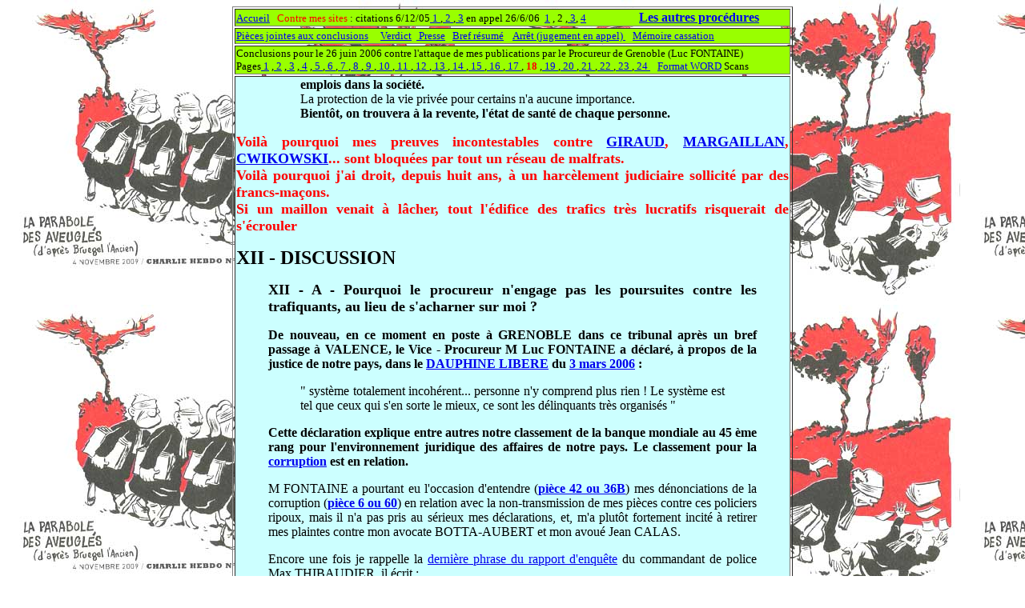

--- FILE ---
content_type: text/html
request_url: https://www.trafic-justice.com/requins/appelinternet/conclu26juinp18.htm
body_size: 3919
content:
<html>
<head>
<title>R&eacute;ponses en appel aux attaques de mon site www.trafic-justice.com p18</title>
<META NAME="DESCRIPTION" CONTENT="Les Manouvres machiavéliques de certains policiers, avocats, avoués, juges, huissiers, notaires prouvent une spoliation organisée des biens de la famille suites aux Manquements Professionnels des auxiliaires de justices, le déni de justice est caractérisé !">
<META NAME="KEYWORDS" CONTENT="droit, justice, justices, injustice, injustices, policiers, gendarmes, commissaire, avocat, avocats, ordre des avocats, bâtonnier, officier ministériel, tribunal de commerce, greffe du tribunal, ministère de la justice, tgi, justice sociale, déni de justice, avocat, magistrature, avoué, barreau de Grenoble, tribunal, conseil, consultations juridiques, justice-gouv.fr, droit des personnes, droit des affaires, entreprise, bâtonnier, bâtonniers, magistrat, juge, juges, procès, cour d'appel, prud'hommes, commerce, administratif, civil, pénal, affaires, médiation, conciliation, arbitrage, consommation, concurrence, conflit, victime, maritime, plaisance, greffier du tribunal de commerce, aide juridictionnelle, consultation, dettes, crédit, responsabilité, cour d'assises, douanes, société, association, collectivité locale, licenciement, honoraires, dépens, article 700, palais de justice, cabinets d'avocats, juridiction, huissiers, notaires, paris">
<META NAME="KEYWORDS" CONTENT="Grenoble, corruption, trafic d'influence, abus de pouvoir, escroquerie, escrocs, véreux, concussion, code pénal, article, articles, 434-4, 434-7-1, 434-9, 432-4, 432-15, 433-2, 433-4, CDMF avocat, Dreyfus Denis, Bouthors Didier, Botta-aubert Annie, Costa Alban, Besson Mollard Laurence, Tixier Gérard, Buffin Bernard, Buisson Jacques, Denizot Véronique, Pradier Jean-Pierre, Ternoy René, Douysset Michel, Charles Catteau jean joseph, Baud Daniel, Charlon Pierre, ROBERT Christian, avoué Jean Calas Gambetta, Should catherine, Alain Depi, Depit, Biasini Franco, Prévost Jacques, Buisson Jean Marc Robert, Giraud Paul Maurice, notaire deschamps Yves, cwikowski, sikoswki, cikoski, sicosqui, Margaillan Henri, Pascal Greco, Raymond Janine Fernende Lucien Yvon Michelle lansargues Lunel Mauguio montpellier 34 hérault, Valence 26000, GeG de Grenoble, franc-maçon, francs-maçons, franc-maçonnerie, maçonnique, loges, signes, étoile, triangle, jugement">
<meta http-equiv="Content-Type" content="text/html; charset=iso-8859-1">
</head>
<body bgcolor="#FFFFFF" background="../../sitenet0/image/jugeaveuglef.jpg" text="#000000"> 
<table width="700" border="1" align="center"> 
  <tr> 
    <td valign="top" nowrap bgcolor="#99FF00"> <p><font size="4"><a href="../../index.html"><font size="2">Accueil</font></a><font size="2">&nbsp;&nbsp;&nbsp;<font color="#FF0000">Contre mes sites</font> : citations 6/12/05<a href="../assigna1.htm"> 1 </a>,<a href="../assigna2.htm"> 2 </a>,<a href="../assigna3.htm"> 3</a> </font></font><font size="2"> en appel 26/6/06 &nbsp;<a href="assig26juin.htm">1</a> , 2 ,<a href="assig26juin3.htm"> 3</a>, <a href="assig26juin4.htm">4</a> &nbsp;&nbsp; &nbsp;</font><font size="2"> &nbsp;&nbsp; &nbsp;&nbsp; &nbsp;&nbsp; &nbsp;&nbsp; &nbsp;&nbsp; &nbsp;<a href="../../procedures.htm"><strong><font size="3">Les autres proc&eacute;dures</font></strong></a> </font><font size="2"></font><font size="2"><br> 
    </font></p></td> 
  </tr>
  <tr>
    <td valign="top" nowrap bgcolor="#99FF00"><font size="2"><a href="conclu26juinp22.htm#pieces">Pi&egrave;ces jointes aux conclusions</a> &nbsp;&nbsp; &nbsp;<a href="verdict26juin.htm">Verdict</a>&nbsp;&nbsp;<a href="../peuple/peuplemai1.htm">&nbsp;Presse</a>&nbsp;&nbsp; <a href="../justice26062006.doc">Bref r&eacute;sum&eacute;</a>&nbsp; &nbsp; <a href="arret26/arret26p18.htm">Arr&ecirc;t (jugement en appel) </a>&nbsp;&nbsp; <a href="cass26juin/cass26juin.htm">M&eacute;moire cassation</a> </font></td>
  </tr> 
  <tr> 
    <td nowrap bgcolor="#99FF00"><p><font size="2">Conclusions pour le 26 juin 2006 contre l'attaque de mes publications par le Procureur de Grenoble (Luc FONTAINE) <br> 
        Pages<a href="conclu26juinp1.htm"> 1</a> ,<a href="conclu26juinp2.htm"> 2</a> ,<a href="conclu26juinp3.htm"> 3</a> ,<a href="conclu26juinp4.htm"> 4</a> ,<a href="conclu26juinp5.htm"> 5 </a>,<a href="conclu26juinp6.htm"> 6 </a>,<a href="conclu26juinp7.htm"> 7 </a>,<a href="conclu26juinp8.htm"> 8 </a>,<a href="conclu26juinp9.htm"> 9 </a>,<a href="conclu26juinp10.htm"> 10 </a>,<a href="conclu26juinp11.htm"> 11 </a>,<a href="conclu26juinp12.htm"> 12 </a>,<a href="conclu26juinp13.htm"> 13 </a>,<a href="conclu26juinp14.htm"> 14 </a>,<a href="conclu26juinp15.htm"> 15 </a>,<a href="conclu26juinp16.htm"> 16 </a>,<a href="conclu26juinp17.htm"> 17 </a>, <font color="#FF0000"><strong>18</strong></font> ,<a href="conclu26juinp19.htm"> 19 </a>,<a href="conclu26juinp20.htm"> 20 </a>,<a href="conclu26juinp21.htm"> 21 </a>,<a href="conclu26juinp22.htm"> 22 </a>,<a href="conclu26juinp23.htm"> 23 </a>,<a href="conclu26juinp24.htm"> 24 </a>&nbsp; &nbsp;<a href="conclu26juin.doc">Format WORD</a> Scans</font></p></td> 
  </tr> 
  <tr> 
    <td bgcolor="#CCFFFF"><blockquote> 
        <blockquote> 
          <p><strong> emplois dans la soci&eacute;t&eacute;.</strong><br> 
            La protection de la vie priv&eacute;e pour certains n'a aucune importance.<br> 
            <font size="3"><strong>Bient&ocirc;t, on trouvera &agrave; la revente, l'&eacute;tat de sant&eacute; de chaque personne.</strong></font></p> 
        </blockquote> 
      </blockquote> 
      <p align="justify"><font color="#FF0000" size="4"><strong>Voil&agrave; pourquoi mes preuves incontestables contre <a href="../giraud.htm">GIRAUD</a>, <a href="../../SITENET2/VOLMARGA/INSTRUC1/agenda.htm">MARGAILLAN</a>, <a href="../../sitenet1/assomalf/cwikowsk/maison-bruno-cwikowski.html">CWIKOWSKI</a>... sont bloqu&eacute;es par tout un r&eacute;seau de malfrats.<br> 
        Voil&agrave; pourquoi j'ai droit, depuis huit ans, &agrave; un harc&egrave;lement judiciaire sollicit&eacute; par des francs-ma&ccedil;ons.<br> 
      Si un maillon venait &agrave; l&acirc;cher, tout l'&eacute;difice des trafics tr&egrave;s lucratifs risquerait de s'&eacute;crouler</strong></font></p> 
      <p><strong><font size="5">XII - DISCUSSION</font> </strong></p> 
      <blockquote> 
        <p align="justify"><strong><font size="4">XII - A - Pourquoi le procureur n'engage pas les poursuites contre les trafiquants, au lieu de s'acharner sur moi ?</font></strong></p> 
        <p align="justify"><strong>De nouveau, en ce moment en poste &agrave; GRENOBLE dans ce tribunal apr&egrave;s un bref passage &agrave; VALENCE, le Vice - Procureur M Luc FONTAINE a d&eacute;clar&eacute;, &agrave; propos de la justice de notre pays, dans le <a href="../../photos/fontaine/fontainez1.jpg">DAUPHINE LIBERE</a> du <a href="../../photos/fontaine/fontainer.htm">3 mars 2006</a> : </strong></p> 
        <blockquote> 
          <p align="justify">&quot; syst&egrave;me totalement incoh&eacute;rent... personne n'y comprend plus rien ! Le syst&egrave;me est tel que ceux qui s'en sorte le mieux, ce sont les d&eacute;linquants tr&egrave;s organis&eacute;s &quot; </p> 
        </blockquote> 
        <p align="justify"><strong>Cette d&eacute;claration explique entre autres notre classement de la banque mondiale au 45 &egrave;me rang pour l'environnement juridique des affaires de notre pays. Le classement pour la <font color="#FF0000"><a href="https://www.trafic-justice.com/sitenet3/60.htm#especes65000euros">corruption</a></font> est en relation. </strong></p> 
        <p align="justify">M FONTAINE a pourtant eu l'occasion d'entendre (<a href="../../SITENE14/bottasui/36b.html"><strong>pi&egrave;ce 42 ou 36B</strong></a>) mes d&eacute;nonciations de la corruption (<a href="../../sitenet3/60.htm"><strong>pi&egrave;ce 6 ou 60</strong></a>) en relation avec la non-transmission de mes pi&egrave;ces contre ces policiers ripoux, mais il n'a pas pris au s&eacute;rieux mes d&eacute;clarations, et, m'a plut&ocirc;t fortement incit&eacute; &agrave; retirer mes plaintes contre mon avocate BOTTA-AUBERT et mon avou&eacute; Jean CALAS. </p> 
        <p align="justify">Encore une fois je rappelle la <a href="http://www.victime-ripou.com/instruction/d105.htm">derni&egrave;re phrase du rapport d'enqu&ecirc;te</a> du commandant de police Max THIBAUDIER, il &eacute;crit : </p> 
        <blockquote> 
          <p align="justify">&quot; .... <strong>De nombreuses <a href="http://www.victime-ripou.com/appelcwik/plaintecoups/conclu10oct200716.htm#societes">investigations</a> restent &agrave; mener compte tenu de la <a href="../../SITENET5/ESCROQ/pieces50a100/escroqbandep106.htm">dispersion</a>, sur le territoire national, des <a href="../../SITENET5/ESCROQ/pieces50a100/escroqbandep110.htm">lieux</a> d'exercice de l'<a href="../../photos/blohorn.htm">activit&eacute;</a> mise &agrave; jour </strong>.&quot;</p> 
        </blockquote> 
        <p align="justify">Si la justice me donnait les moyens de contacter les 16.000 personnes dont les <strong>noms sont tenus secrets</strong>, elle permettrait de confondre ce r&eacute;seau de trafiquants de proc&eacute;dures judiciaires, d'escroquerie aux jugements ou d'autres atteintes graves aux libert&eacute;s individuelles. </p> 
        <p><strong>En tenant les noms secrets, la justice prot&egrave;ge qui ? Les victimes ? Ou plut&ocirc;t les escrocs ?</strong></p> 
        <p>La recherche des vraies raisons des 16.000 personnes fouill&eacute;es dans leurs vies priv&eacute;es apporterait tr&egrave;s probablement quelques preuves sur les r&eacute;seaux impliqu&eacute;s. </p> 
        <p align="justify">Pourquoi n'y a t-il pas eu d'enqu&ecirc;te de la justice sur ces 16.000 personnes victimes de l'appropriation de leurs donn&eacute;es personnelles confidentielles par des ripoux d&eacute;j&agrave; condamn&eacute;s ? </p> 
        <p align="justify">Il est tr&egrave;s surprenant que les donneurs d'ordres et associ&eacute;s de M <a href="../../sitenet1/assomalf/cwikowsk/maison-bruno-cwikowski.html">CWIKOWSKI</a> ne soient pas poursuivis pour complicit&eacute; de <strong><font color="#FF0000"><a href="https://www.trafic-justice.com/sitenet3/60.htm#especes65000euros">corruption</a></font></strong> et recel alors qu'il est probable que l'informaticien exp&eacute;riment&eacute; (<a href="../../sitenet1/assomalf/baud/baud.htm"><strong>pi&egrave;ce 53</strong></a>) BAUD Daniel a scann&eacute; et num&eacute;ris&eacute; les 6000 impressions papier de M CHOUTEAU avant de les transmettre par Internet &agrave; ATER.</p> 
        <p align="justify">Comment M <a href="http://www.victime-ripou.com/grecoandco/grecoandco.htm">GRECO</a> Pascal (<a href="http://www.victime-ripou.com/atergreco.htm"><strong>pi&egrave;ce 59</strong></a>), d&eacute;tective, pr&eacute;sident de ATER, soci&eacute;t&eacute; sp&eacute;cialis&eacute;e dans le renseignement avec un effectif de 107 personnes, pouvait-il ignorer l'origine frauduleuse des renseignements ? La question du recel est soulev&eacute;e.</p> 
        <p align="center"><font size="1">Du 19 juin 2006 , conclusions d'appel correctionnel pour le 26 juin 2006 :</font><font size="2"> - 18 / 24 </font><strong><font size="2">-</font> </strong></p> 
      </blockquote></td> 
  </tr> 
  <tr> 
    <td bgcolor="#99FFCC"><p><font size="2">Pages<a href="conclu26juinp1.htm"> 1</a> ,<a href="conclu26juinp2.htm"> 2</a> ,<a href="conclu26juinp3.htm"> 3</a> ,<a href="conclu26juinp4.htm"> 4</a> ,<a href="conclu26juinp5.htm"> 5 </a>,<a href="conclu26juinp6.htm"> 6 </a>,<a href="conclu26juinp7.htm"> 7 </a>,<a href="conclu26juinp8.htm"> 8 </a>,<a href="conclu26juinp9.htm"> 9 </a>,<a href="conclu26juinp10.htm"> 10 </a>,<a href="conclu26juinp11.htm"> 11 </a>,<a href="conclu26juinp12.htm"> 12 </a>,<a href="conclu26juinp13.htm"> 13 </a>,<a href="conclu26juinp14.htm"> 14 </a>,<a href="conclu26juinp15.htm"> 15 </a>,<a href="conclu26juinp16.htm"> 16 </a>,<a href="conclu26juinp17.htm"> 17 </a>, <font color="#FF0000"><strong>18</strong></font> ,<a href="conclu26juinp19.htm"> 19 </a>,<a href="conclu26juinp20.htm"> 20 </a>,<a href="conclu26juinp21.htm"> 21 </a>,<a href="conclu26juinp22.htm"> 22 </a>,<a href="conclu26juinp23.htm"> 23 </a>,<a href="conclu26juinp24.htm"> 24 </a></font></p></td> 
  </tr> 
</table> 
</body>
</html>
